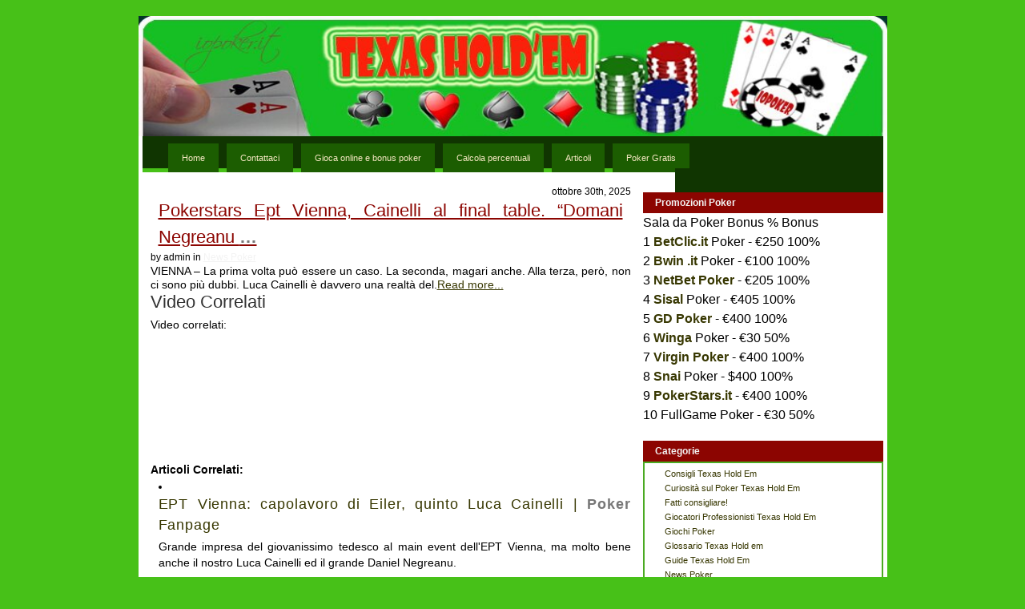

--- FILE ---
content_type: text/html; charset=utf-8
request_url: https://iopoker.it/news-poker/pokerstars-ept-vienna-cainelli-al-final-table-%E2%80%9Cdomani-negreanu/
body_size: 4812
content:
<!DOCTYPE html>
<html>
<head profile="http://gmpg.org/xfn/11">
  <meta charset="utf-8">
  <title>Pokerstars Ept Vienna, Cainelli al final table. “Domani Negreanu …</title>
  <link rel="stylesheet" href="/wp-content/themes/iopoker/style.css" type="text/css" media="screen">
  <link rel="alternate" type="application/rss+xml" title="Io Poker – guide, strategie, consigli e trucchi per giocare a poker texas hold’em RSS Feed" href="/feed/">
  <link rel="pingback" href="/xmlrpc.php">
  <link rel="alternate" type="application/rss+xml" title="Io Poker - guide, strategie, consigli e trucchi per giocare a poker texas hold'em » Pokerstars Ept Vienna, Cainelli al final table. “Domani Negreanu <b>…</b> Feed dei commenti" href="/news-poker/pokerstars-ept-vienna-cainelli-al-final-table-%e2%80%9cdomani-negreanu/feed/">
  <link rel="stylesheet" id="contact-form-7-css" href="/wp-content/plugins/contact-form-7/styles.css" type="text/css" media="all">
  <script type="text/javascript" src="/wp-includes/js/jquery/jquery.js"></script>
  <link rel="EditURI" type="application/rsd+xml" title="RSD" href="/xmlrpc.php">
  <link rel="wlwmanifest" type="application/wlwmanifest+xml" href="/wp-includes/wlwmanifest.xml">
  <link rel="index" title="Io Poker – guide, strategie, consigli e trucchi per giocare a poker texas hold’em" href="/">
  <link rel="start" title="Carte, numero giocatori e fasi di gioco" href="/guide-texas-holdem/guida-base/">
  <link rel="prev" title="BWIN <b>POKER</b> Bonus del 100%: fino a 100€ per i nuovi giocatori <b>…</b>" href="/news-poker/bwin-poker-bonus-del-100-fino-a-100e-per-i-nuovi-giocatori-2/">
  <link rel="next" title="<b>Poker</b>-live-la-sentenza-di-genova-e-lattesa-infinita | Casino online" href="/news-poker/poker-live-la-sentenza-di-genova-e-lattesa-infinita-casino-online/">
  <link rel="shortlink" href="/?p=56900">
  <meta name="description" content="VIENNA – La prima volta può essere un caso. La seconda, magari anche. Alla terza, però, non ci sono più dubbi. Luca Cainelli è davvero una realtà del.">
  <link rel="canonical" href="https://iopoker.it/news-poker/pokerstars-ept-vienna-cainelli-al-final-table-%E2%80%9Cdomani-negreanu/">
  <script type="text/javascript" src="/wp-content/plugins/advancedsearch/advancedsearch.js"></script>
  <link rel="stylesheet" href="/wp-content/plugins/advancedsearch/advancedsearch.css" type="text/css" media="screen">
  <style>
    #header img{width:100%;height:100%;}
  </style>  
</head>
<body>
  <div id="container">
    <div id="header">
      <a href="/"><img alt="Poker Texas Hold'em" src="/wp-content/themes/iopoker/images/headerbg.jpg"></a>
    </div>
    <div id="menuholder">
      <div id="menu">
        <div style="margin-left: 2em">
          <ul>
            <li>
              <a href="/" title="Home"><span>Home</span></a>
            </li>
            <li>
              <a href="/fatti-consigliare/" title="Contattaci"><span>Contattaci</span></a>
            </li>
            <li>
              <a href="/gioca-a-poker-online/" title="Gioca online e bonus poker"><span>Gioca online e bonus poker</span></a>
            </li>
            <li>
              <a href="/calcola-percentuali/" title="Calcola percentuali"><span>Calcola percentuali</span></a>
            </li>
            <li>
              <a href="/articoli" title="Articoli"><span>Articoli</span></a>
            </li>
            <li>
              <a href="/poker-gratis/" title="Poker Gratis"><span>Poker Gratis</span></a>
            </li>
          </ul>
        </div>
        <div class="searchform">
          <form action="https://iopoker.it">
            <input type="text" name="s" id="s" value=""> <button type="submit">Search</button>
          </form>
        </div>
      </div>
    </div>
    <div id="right">
      
      <h2>Promozioni Poker</h2>
      <div style="line-height: 24px; font-size: 16px;">
        Sala da Poker Bonus % Bonus<br clear="all">
      </div>
      <div style="line-height: 24px; font-size: 16px;">
        1 <span><b><a href="/poker-room/gioca-a-poker-texas-hold-em-su-bet-clic-it/">BetClic.it</a></b> Poker</span> <span>-</span> €250 100%<br clear="all">
      </div>
      <div style="line-height: 24px; font-size: 16px;">
        2 <span><b><a href="http://clk.tradedoubler.com/click?p=79426&a=1782367&g=18426866">Bwin .it</a></b> Poker</span> <span>-</span> €100 100%<br clear="all">
      </div>
      <div style="line-height: 24px; font-size: 16px;">
        3 <span><b><a href="http://www.netbetpoker.it/" onclick="this.href='http://www.livepartners.it/affiliate/tracking/click/?id=10510&bid=140&lang=it';" target="_blank">NetBet Poker</a></b></span> <span>-</span> €205 100%<br clear="all">
      </div>
      <div style="line-height: 24px; font-size: 16px;">
        4 <span><b><a href="/poker-room/gioca-su-sisal-poker/">Sisal</a></b> Poker</span> <span>-</span> €405 100%<br clear="all">
      </div>
      <div style="line-height: 24px; font-size: 16px;">
        5 <span><b><a href="/poker-room/gioca-a-poker-su-gioco-digitale/">GD Poker</a></b></span> <span>-</span> €400 100%<br clear="all">
      </div>
      <div style="line-height: 24px; font-size: 16px;">
        6 <span><b><a href="/poker-room/gioca-su-winga/">Winga</a></b> Poker</span> <span>-</span> €30 50%<br clear="all">
      </div>
      <div style="line-height: 24px; font-size: 16px;">
        7 <span><b><a href="/poker-room/gioca-su-virgin-poker/">Virgin Poker</a></b></span> <span>-</span> €400 100%<br clear="all">
      </div>
      <div style="line-height: 24px; font-size: 16px;">
        8 <span><b><a href="/poker-room/gioca-su-poker-snai/">Snai</a></b> Poker</span> <span>-</span> $400 100%<br clear="all">
      </div>
      <div style="line-height: 24px; font-size: 16px;">
        9 <span><b><a href="http://www.pokerstars.it/?source=10480226">PokerStars.it</a></b></span> <span>-</span> €400 100%<br clear="all">
      </div>
      <div style="line-height: 24px; font-size: 16px;">
        10 <span>FullGame Poker</span> <span>-</span> €30 50%<br clear="all">
      </div>
      <h2>Categorie</h2>
      <ul>
        <li class="cat-item cat-item-5">
          <a href="/category/consigli-texas-holdem/" title="Visualizza tutti gli articoli archiviati in Consigli Texas Hold Em">Consigli Texas Hold Em</a>
        </li>
        <li class="cat-item cat-item-7">
          <a href="/category/curiosita/" title="Visualizza tutti gli articoli archiviati in Curiosità sul Poker Texas Hold Em">Curiosità sul Poker Texas Hold Em</a>
        </li>
        <li class="cat-item cat-item-60">
          <a href="/category/fatti-consigliare/" title="Visualizza tutti gli articoli archiviati in Fatti consigliare!">Fatti consigliare!</a>
        </li>
        <li class="cat-item cat-item-206">
          <a href="/category/giocatori-professionisti/" title="Visualizza tutti gli articoli archiviati in Giocatori Professionisti Texas Hold Em">Giocatori Professionisti Texas Hold Em</a>
        </li>
        <li class="cat-item cat-item-112">
          <a href="/category/giochi/" title="Visualizza tutti gli articoli archiviati in Giochi Poker">Giochi Poker</a>
        </li>
        <li class="cat-item cat-item-49">
          <a href="/category/glossario-texas-holdem/" title="Visualizza tutti gli articoli archiviati in Glossario Texas Hold em">Glossario Texas Hold em</a>
        </li>
        <li class="cat-item cat-item-4">
          <a href="/category/guide-texas-holdem/" title="Visualizza tutti gli articoli archiviati in Guide Texas Hold Em">Guide Texas Hold Em</a>
        </li>
        <li class="cat-item cat-item-236">
          <a href="/category/news-poker/" title="Visualizza tutti gli articoli archiviati in News Poker">News Poker</a>
        </li>
        <li class="cat-item cat-item-94">
          <a href="/category/poker-room/" title="Visualizza tutti gli articoli archiviati in Poker Room">Poker Room</a>
        </li>
        <li class="cat-item cat-item-205">
          <a href="/category/psicologia/" title="Visualizza tutti gli articoli archiviati in Psicologia nel poker">Psicologia nel poker</a>
        </li>
        <li class="cat-item cat-item-1">
          <a href="/category/senza-categoria/" title="Visualizza tutti gli articoli archiviati in Senza categoria">Senza categoria</a>
        </li>
        <li class="cat-item cat-item-38">
          <a href="/category/strategie-texas-holdem/" title="Visualizza tutti gli articoli archiviati in Strategie Texas Hold Em">Strategie Texas Hold Em</a>
        </li>
        <li class="cat-item cat-item-76">
          <a href="/category/strisce-vignette/" title="Visualizza tutti gli articoli archiviati in Strisce / Vignette">Strisce / Vignette</a>
        </li>
      </ul>
      <h2>Fan</h2>
      <div class="textwidget">
        <script type="text/javascript" src="https://static.ak.connect.facebook.com/connect.php/it_IT"></script> 
        <script type="text/javascript">

        FB.init("b21d0540bddb5c442401f6931fc8c0bc");
        </script>
        <div style="font-size:8px; padding-left:10px">
          <a href="https://www.facebook.com/pages/Io-Poker-it/114202678593470">Io Poker .it</a> on Facebook
        </div>
      </div>
      <h2>Migliori Poker Room analizzate da IoPoker .it</h2>
      <div class="textwidget">
        <ul>
          <li>
<strong><a href="/poker-room/623/casino-it/">Casino .it</a>:</strong> 1euro all'iscrizione;</li>
          <li>
<strong><a href="/poker-room/658/gioca-a-poker-texas-hold-em-su-bet-clic-it/">BetClic.it</a>:</strong> Bonus di benvenuto di 250 euro, sbloccabile man mano si gioca;</li>
        </ul>
      </div>
      <h2>Tag</h2>
      <div>
        <a href="/tag/affaritaliani/" class="tag-link-3273" title="8 argomenti" style="font-size: 8pt;">affaritaliani</a> <a href="/tag/bluff/" class="tag-link-46" title="9 argomenti" style="font-size: 8.41666666667pt;">bluff</a> <a href="/tag/candio/" class="tag-link-4184" title="47 argomenti" style="font-size: 14.0833333333pt;">candio</a> <a href="/tag/cash/" class="tag-link-3648" title="12 argomenti" style="font-size: 9.33333333333pt;">cash</a> <a href="/tag/casin/" class="tag-link-1487" title="11 argomenti" style="font-size: 9.08333333333pt;">casin</a> <a href="/tag/casino/" class="tag-link-3324" title="39 argomenti" style="font-size: 13.4166666667pt;">casino</a> <a href="/tag/duhamel/" class="tag-link-4891" title="16 argomenti" style="font-size: 10.3333333333pt;">duhamel</a> <a href="/tag/event/" class="tag-link-3301" title="17 argomenti" style="font-size: 10.5833333333pt;">event</a> <a href="/tag/fanpage/" class="tag-link-3300" title="31 argomenti" style="font-size: 12.6666666667pt;">fanpage</a> <a href="/tag/filippo/" class="tag-link-4183" title="38 argomenti" style="font-size: 13.3333333333pt;">filippo</a> <a href="/tag/final/" class="tag-link-1366" title="31 argomenti" style="font-size: 12.6666666667pt;">final</a> <a href="/tag/glossario/" class="tag-link-50" title="113 argomenti" style="font-size: 17.25pt;">glossario</a> <a href="/tag/heads/" class="tag-link-4936" title="19 argomenti" style="font-size: 10.9166666667pt;">heads</a> <a href="/tag/hold/" class="tag-link-1139" title="18 argomenti" style="font-size: 10.75pt;">hold</a> <a href="/tag/italia/" class="tag-link-3467" title="10 argomenti" style="font-size: 8.75pt;">italia</a> <a href="/tag/ivey/" class="tag-link-88" title="8 argomenti" style="font-size: 8pt;">Ivey</a> <a href="/tag/john/" class="tag-link-4884" title="10 argomenti" style="font-size: 8.75pt;">john</a> <a href="/tag/jonathan/" class="tag-link-4890" title="13 argomenti" style="font-size: 9.66666666667pt;">jonathan</a> <a href="/tag/main/" class="tag-link-3388" title="19 argomenti" style="font-size: 10.9166666667pt;">main</a> <a href="/tag/malta/" class="tag-link-4784" title="25 argomenti" style="font-size: 11.8333333333pt;">malta</a> <a href="/tag/night/" class="tag-link-3392" title="14 argomenti" style="font-size: 9.91666666667pt;">night</a> <a href="/tag/nine/" class="tag-link-4126" title="15 argomenti" style="font-size: 10.0833333333pt;">nine</a> <a href="/tag/november/" class="tag-link-4125" title="15 argomenti" style="font-size: 10.0833333333pt;">november</a> <a href="/tag/online/" class="tag-link-511" title="134 argomenti" style="font-size: 17.8333333333pt;">online</a> <a href="/tag/partouche/" class="tag-link-4919" title="8 argomenti" style="font-size: 8pt;">partouche</a> <a href="/tag/player/" class="tag-link-4602" title="10 argomenti" style="font-size: 8.75pt;">player</a> <a href="/tag/poker/" class="tag-link-199" title="422 argomenti" style="font-size: 22pt;">poker</a> <a href="/tag/pokeritalia/" class="tag-link-3532" title="10 argomenti" style="font-size: 8.75pt;">pokeritalia</a> <a href="/tag/pokerstars/" class="tag-link-1118" title="15 argomenti" style="font-size: 10.0833333333pt;">pokerstars</a> <a href="/tag/pokeruniverse/" class="tag-link-3318" title="14 argomenti" style="font-size: 9.91666666667pt;">pokeruniverse</a> <a href="/tag/racener/" class="tag-link-4902" title="8 argomenti" style="font-size: 8pt;">racener</a> <a href="/tag/seat/" class="tag-link-4882" title="12 argomenti" style="font-size: 9.33333333333pt;">seat</a> <a href="/tag/sisal/" class="tag-link-1160" title="11 argomenti" style="font-size: 9.08333333333pt;">sisal</a> <a href="/tag/streaming/" class="tag-link-3468" title="8 argomenti" style="font-size: 8pt;">streaming</a> <a href="/tag/table/" class="tag-link-563" title="31 argomenti" style="font-size: 12.6666666667pt;">table</a> <a href="/tag/tavolo/" class="tag-link-3322" title="15 argomenti" style="font-size: 10.0833333333pt;">tavolo</a> <a href="/tag/telesanterno/" class="tag-link-3393" title="10 argomenti" style="font-size: 8.75pt;">telesanterno</a> <a href="/tag/testimonial/" class="tag-link-4353" title="8 argomenti" style="font-size: 8pt;">testimonial</a> <a href="/tag/texas/" class="tag-link-1237" title="23 argomenti" style="font-size: 11.5833333333pt;">texas</a> <a href="/tag/tornei/" class="tag-link-108" title="22 argomenti" style="font-size: 11.4166666667pt;">tornei</a> <a href="/tag/tour/" class="tag-link-1193" title="16 argomenti" style="font-size: 10.3333333333pt;">tour</a> <a href="/tag/turn/" class="tag-link-10" title="8 argomenti" style="font-size: 8pt;">turn</a> <a href="/tag/vienna/" class="tag-link-4582" title="10 argomenti" style="font-size: 8.75pt;">vienna</a> <a href="/tag/world/" class="tag-link-417" title="14 argomenti" style="font-size: 9.91666666667pt;">world</a> <a href="/tag/wsop/" class="tag-link-80" title="87 argomenti" style="font-size: 16.25pt;">WSOP</a>
      </div>
    </div>
    <div id="content">
      <div class="ins">
        <div class="stats">
          <div style="text-align: right;">
            <small>ottobre 30th, 2025</small>
          </div>
        </div>
        <h1 id="post-56900"><a href="/news-poker/pokerstars-ept-vienna-cainelli-al-final-table-%e2%80%9cdomani-negreanu/" rel="bookmark" title="Permanent Link to Pokerstars Ept Vienna, Cainelli al final table. “Domani Negreanu <b>…</b>">Pokerstars Ept Vienna, Cainelli al final table. “Domani Negreanu <b>…</b></a></h1>
        <div class="stats">
          <small>by admin in <a href="/category/news-poker/" title="Visualizza tutti gli articoli in News Poker" rel="category tag">News Poker</a></small>
        </div>VIENNA – La prima volta può essere un caso. La seconda, magari anche. Alla terza, però, non ci sono più dubbi. Luca Cainelli è davvero una realtà del.<a href="http://www.italiapokerclub.com/notizie-poker/35032/pokerstars-ept-vienna-cainelli-al-final-table-%E2%80%9Cdomani-negreanu-dovra-fare-i-conti-con-me%E2%80%9C/">Read more...</a><br>
        <h2>Video Correlati</h2>
        <p>Video correlati:</p>
<object width="150" height="150">
          <param name="movie" value="http://www.youtube.com/v/a1gLgsrxpzY?fs=1&hl=it_IT">
           <param name="allowFullScreen" value="true">
           <param name="allowscriptaccess" value="always">
           <embed src="https://www.youtube.com/v/a1gLgsrxpzY?fs=1&hl=it_IT" type="application/x-shockwave-flash" allowscriptaccess="always" allowfullscreen="true" width="150" height="150">
        </embed></object> <object width="150" height="150">
          <param name="movie" value="http://www.youtube.com/v/hNxLZPv7EaA?fs=1&hl=it_IT">
           <param name="allowFullScreen" value="true">
           <param name="allowscriptaccess" value="always">
           <embed src="https://www.youtube.com/v/hNxLZPv7EaA?fs=1&hl=it_IT" type="application/x-shockwave-flash" allowscriptaccess="always" allowfullscreen="true" width="150" height="150">
        </embed></object> <object width="150" height="150">
          <param name="movie" value="http://www.youtube.com/v/ms23Tw-spDo?fs=1&hl=it_IT">
           <param name="allowFullScreen" value="true">
           <param name="allowscriptaccess" value="always">
           <embed src="https://www.youtube.com/v/ms23Tw-spDo?fs=1&hl=it_IT" type="application/x-shockwave-flash" allowscriptaccess="always" allowfullscreen="true" width="150" height="150">
        </embed></object>
        <div id="crp_related">
          <h3>Articoli Correlati:</h3>
          <ul>
            <li>
              <h2><a href="/news-poker/ept-vienna-capolavoro-di-eiler-quinto-luca-cainelli-poker-fanpage/" rel="bookmark" title="EPT Vienna: capolavoro di Eiler, quinto Luca Cainelli | <b>Poker</b> Fanpage" class="crp_title">EPT Vienna: capolavoro di Eiler, quinto Luca Cainelli | <b>Poker</b> Fanpage</a></h2>
              <p>Grande impresa del giovanissimo tedesco al main event dell'EPT Vienna, ma molto bene anche il nostro Luca Cainelli ed il grande Daniel Negreanu.</p>
            </li>
            <li>
              <h2><a href="/news-poker/ept-vienna-2025-main-event-day-4-sono-rimasti-in-12/" rel="bookmark" title="EPT Vienna 2025: Main Event Day 4: sono rimasti in 12." class="crp_title">EPT Vienna 2025: Main Event Day 4: sono rimasti in 12.</a></h2>
              <p>Sta per concludersi il day 4 del Main Event di poker texano di questo EPT di Vienna 2025. Tra i dodici giocatori ancora in gara è presente anche il nostro Luca Cainelli. Il momentaneo chip ...</p>
            </li>
            <li>
              <h2><a href="/news-poker/ept-vienna-capolavoro-di-eiler-quinto-luca-cainelli/" rel="bookmark" title="EPT Vienna: capolavoro di Eiler, quinto Luca Cainelli" class="crp_title">EPT Vienna: capolavoro di Eiler, quinto Luca Cainelli</a></h2>
              <p>Un tavolo finale emozionante e ricco di sorprese è stato il degno epilogo del riuscitissimo main event della tappa di Vienna dello European Poker Tour. Infatti, l’atto conclusivo della manifestazione ...</p>
            </li>
            <li>
              <h2><a href="/news-poker/ept-vienna-2025-i-video-del-main-event/" rel="bookmark" title="EPT Vienna 2025: i video del Main Event." class="crp_title">EPT Vienna 2025: i video del Main Event.</a></h2>
              <p>Dopo la vittoria di Micheal Eiler e l'ottimo quinto posto di Luca Cainelli, oggi vi propongo tre video per rivivere le emozioni del Main Event di poker texano di questo EPT di Vienna 2025.Continua ...</p>
            </li>
            <li>
              <h2><a href="/news-poker/ept-vienna-notte-prima-del-day4-chi-dorme-come-un-sasso-e-chi/" rel="bookmark" title="Ept Vienna, notte prima del day4. Chi dorme come un sasso e chi <b>…</b>" class="crp_title">Ept Vienna, notte prima del day4. Chi dorme come un sasso e chi <b>…</b></a></h2>
              <p>VIENNA – Umberto Vitagliano tra gli ultimi 24 di un Ept ci è già stato, un anno e mezzo fa a Dortmund, quando vinse Sandra Naujoks. Eppure in qualche.</p>
            </li>
          </ul>
        </div>
<br>
      </div>
      <div class="postspace"></div>
      <p>Comments are closed.</p>
    </div>
    <div id="footer">
      <script type="text/javascript" src="/wp-content/plugins/contact-form-7/jquery.form.js"></script> 
      <script type="text/javascript" src="/wp-content/plugins/contact-form-7/scripts.js"></script>
    </div>
  </div>64 query in 3,317 secondi. 
  <script type="text/javascript">


  try {
  var pageTracker = _gat._getTracker("UA-12999767-1");
  pageTracker._trackPageview();
  } catch(err) {}
  </script>
<script defer src="https://static.cloudflareinsights.com/beacon.min.js/vcd15cbe7772f49c399c6a5babf22c1241717689176015" integrity="sha512-ZpsOmlRQV6y907TI0dKBHq9Md29nnaEIPlkf84rnaERnq6zvWvPUqr2ft8M1aS28oN72PdrCzSjY4U6VaAw1EQ==" data-cf-beacon='{"version":"2024.11.0","token":"f675bce0d1ea431a86785bccb338f188","r":1,"server_timing":{"name":{"cfCacheStatus":true,"cfEdge":true,"cfExtPri":true,"cfL4":true,"cfOrigin":true,"cfSpeedBrain":true},"location_startswith":null}}' crossorigin="anonymous"></script>
</body>
</html>


--- FILE ---
content_type: text/css;charset=UTF-8
request_url: https://iopoker.it/wp-content/plugins/advancedsearch/advancedsearch.css
body_size: -44
content:
/* Advanced Search form */

#as_form {
	text-align: left;
}

#as_form fieldset ul {
	list-style: none;
	margin: 5px 15px;
	padding: 0;
}

#as_form fieldset {
	border: 1px solid #777;
	margin: 15px 0;
	padding: 15px;
}

#as_form legend {
	font-size: 1.1em;
	font-weight: bold;
}

#as_form label {
	cursor: pointer;
}

#as_form fieldset li {
	list-style: none;
	margin: 0;
	padding: 0;
}

#as_form fieldset li:before { /* for the default theme */
	content: '';
} 

#as_form input.as_styled {
	border: 1px solid #777;
	background-color: #f3f3f3;
	color: #444;
}

#as_form input.as_styled:focus {
	background-color: #fff;
	color: #444;
}

#as_credits p {
	font-size: 0.9em;
	text-align: center;
	margin-top: 25px;
	border-top: 1px solid #888;
}

#as_month1, #as_month2, #as_year1, #as_year2 {
	text-align: center;
}

#as_form .as_sortandorder {
	padding: 1px;
	overflow: hidden;
}

#as_form .as_sort {
	width: 40%;
	float: left;
}
/* End Advanced Search form */

--- FILE ---
content_type: application/x-javascript
request_url: https://iopoker.it/wp-content/plugins/advancedsearch/advancedsearch.js
body_size: -10
content:
function as_openhint(address)
{
	as_popup = window.open
	(
		address,
		"Hints for the Advanced Search",
		"width=500, height=400, left=100, top=200, scrollbars=yes, dependent=yes"
	);
	as_popup.focus();
}
function as_toggle(as_node, as_children)
{
	var as_children_length = as_children.length;
	for ( var as_i = 0; as_i <= as_children_length; as_i++ )
	{
		var as_current_child = "as_cat_" + as_children.pop();
		if ( as$(as_current_child) )
		{
			if ( as$( "as_cat_" + as_node ).checked == true )
				as$( as_current_child ).checked = true;
			else
				as$( as_current_child ).checked = false;
		}
	}
}

function as_stringsearch(prefix)
{
	if ( as$(prefix+'querytype_string').checked == true )
	{
		as$(prefix+'sortby_rel').checked = '';
		as$(prefix+'sortby_date').checked = true;
		as$(prefix+'sortby_rel').disabled = 'disabled';
	}
	else
		as$(prefix+'sortby_rel').disabled = '';
}

function as$(el)
	{ return document.getElementById(el); }